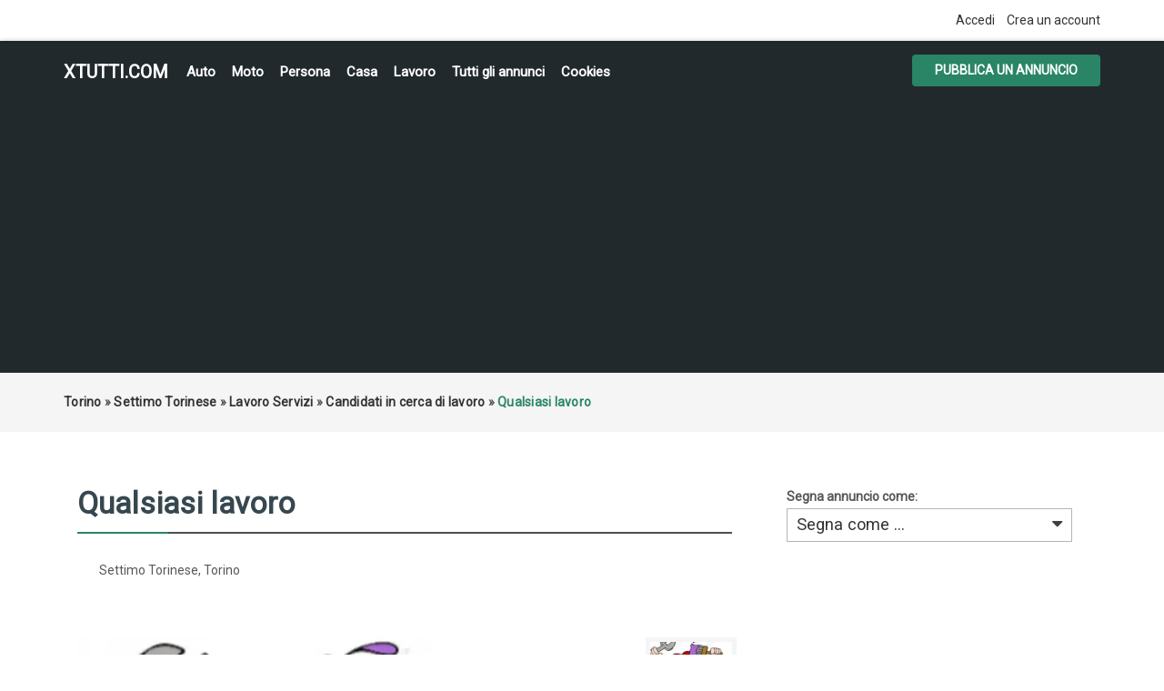

--- FILE ---
content_type: text/html; charset=UTF-8
request_url: https://xtutti.com/lavoro-servizi/candidati-in-cerca-di-lavoro/qualsiasi-lavoro_i56815
body_size: 5933
content:
<!DOCTYPE html><html lang="it">
<head>
<meta charset="utf-8">
<link rel="preconnect" href="https://xtutti.com">
<link rel="preconnect" href="https://pagead2.googlesyndication.com/" crossorigin>
<link rel="preconnect" href="https://fundingchoicesmessages.google.com/" crossorigin>
<link rel="dns-prefetch" href="https://googleads.g.doubleclick.net/">
<link rel="preload" href="https://fonts.googleapis.com/css?family=Roboto:400,700&display=swap" as="style">

<script async src="https://pagead2.googlesyndication.com/pagead/js/adsbygoogle.js?client=ca-pub-1433707347740951"
     crossorigin="anonymous"></script>
<link rel="preload" as="image" href="https://xtutti.com/oc-content/uploads/568/179990.webp">
	 
<title>Settimo Torinese | Torino | Candidati in cerca di lavoro | xtutti.com | Qualsiasi  lavoro Casa, Auto, Moto, Personali, Offerte di lavoro</title>
<meta name="description" content="Candidati in cerca di lavoro - Torino - Settimo Torinese - Qualsiasi lavoro no vendita tuttofare diverse esperienze lavorative massima serietà e disponibilità immediata anche puli..." />
<meta name="keywords" content="Candidati in cerca di lavoro, Settimo Torinese, Candidati in cerca di lavoro Settimo Torinese, Torino, Candidati in cerca di lavoro Torino, Candidati in cerca di lavoro Torino Settimo Torinese, Torino Settimo Torinese" />
<meta http-equiv="Expires" content="Fri, Jan 01 1970 00:00:00 GMT" />
<meta name="viewport" content="width=device-width,initial-scale = 1.0, maximum-scale = 5.0" />
<meta name="apple-mobile-web-app-capable" content="yes">
<meta name="apple-mobile-web-app-status-bar-style" content="black">
<link rel="shortcut icon" href="/oc-content/themes/osclasswizards/images/fav/favicon.ico" type="image/x-icon" />
<link rel="apple-touch-icon" sizes="180x180" href="/oc-content/themes/osclasswizards/images/fav/apple-touch-icon.png">
<link rel="icon" type="image/png" sizes="32x32" href="/oc-content/themes/osclasswizards/images/fav/favicon-32x32.png">
<link rel="icon" type="image/png" sizes="16x16" href="/oc-content/themes/osclasswizards/images/fav/favicon-16x16.png">
<link rel="manifest" href="/oc-content/themes/osclasswizards/images/fav/site.webmanifest">
<link href="https://xtutti.com/oc-content/themes/osclasswizards/js/jquery-ui/jquery-ui-1.10.2.custom.min.css" rel="stylesheet" type="text/css" />
<script>
    var osclasswizards = window.osclasswizards || {};
    osclasswizards.base_url = 'https://xtutti.com/index.php';
    osclasswizards.langs = {"delete":"Elimina","cancel":"Annulla"};
    osclasswizards.fancybox_prev = 'Immagine precedente';
    osclasswizards.fancybox_next = 'Immagine successiva';
    osclasswizards.fancybox_closeBtn = 'Chiudi';
    osclasswizards.locations_input_as = 'text';
    osclasswizards.rtl_view = '0';
</script>
<!--Ie Js-->
<!--[if lt IE 7]> <html class="no-js ie6 oldie" lang="en"> <![endif]-->
<!--[if IE 7]>    <html class="no-js ie7 oldie" lang="en"> <![endif]-->
<!--[if IE 8]>    <html class="no-js ie8 oldie" lang="en"> <![endif]-->
<!--[if lt IE 9]>
	<script src="http://html5shim.googlecode.com/svn/trunk/html5.js"></script>
    <![endif]-->

<link href="https://xtutti.com/oc-content/themes/osclasswizards/css/bootstrap.min.css" rel="stylesheet" type="text/css" />
<link href="https://xtutti.com/oc-content/themes/osclasswizards/css/main.css" rel="stylesheet" type="text/css" />


<link href="https://xtutti.com/oc-content/themes/osclasswizards/css/apps-green.css" rel="stylesheet" type="text/css" />


<!-- Facebook Open Graph Tags-->
<meta property="og:title" content="Settimo Torinese | Torino | Candidati in cerca di lavoro | xtutti.com | Qualsiasi  lavoro" />
<meta property="og:site_name" content="Settimo Torinese | Torino | Candidati in cerca di lavoro | xtutti.com | Qualsiasi  lavoro"/>
<meta property="og:url" content="https://xtutti.com/lavoro-servizi/candidati-in-cerca-di-lavoro/qualsiasi-lavoro_i56815" />
<meta property="og:description" content="Candidati in cerca di lavoro - Torino - Settimo Torinese - Qualsiasi lavoro no vendita tuttofare diverse esperienze lavorative massima serietà e disponibilità immediata anche puli..." />
<meta property="og:locale" content="it_IT" />
<meta property="og:image" content="https://xtutti.com/oc-content/uploads/568/179990.webp" />
<meta property="og:place" content="Torino, Settimo Torinese" />
<meta property="og:type" content="product" />
<meta property="product:availability" content="Available" />
<meta property="product:retailer_item_id" content="56815" />

<!-- Twitter Tags-->
<meta name="twitter:card" content="summary" />
<meta name="twitter:site" content="@Franco" />
<meta name="twitter:title" content="Settimo Torinese | Torino | Candidati in cerca di lavoro | xtutti.com | Qualsiasi  lavoro" />
<meta name="twitter:description" content="Candidati in cerca di lavoro - Torino - Settimo Torinese - Qualsiasi lavoro no vendita tuttofare diverse esperienze lavorative massima serietà e disponibilità immediata anche puli..." />
<meta name="twitter:image" content="https://xtutti.com/oc-content/uploads/568/179990.webp" />



<script>var imRqName="Il tuo nome: questo campo è obbligatorio, inserisci il tuo nome per favore.";var imDsName="Il tuo nome: il nome è troppo breve, inserisci almeno 3 caratteri.";var imRqEmail="La tua email: questo campo è obbligatorio, inserisci la tua email per favore.";var imDsEmail="La tua email: l\'indirizzo che hai inserito non è in formato valido.";var imRqTitle="Titolo: inserisci il titolo di questa conversazione.";var imDsTitle="Titolo: il titolo è troppo corto, inserisci almeno 2 caratteri.";var imRqMessage="Messaggio: questo campo è obbligatorio, inserisci il tuo messaggio.";var imDsMessage="Messaggio: inserire almeno 2 caratteri.";</script>

<meta name="robots" content="index, follow" />
<meta name="googlebot" content="index, follow" />
<link href="https://cdnjs.cloudflare.com/ajax/libs/font-awesome/4.7.0/css/font-awesome.min.css" rel="stylesheet" type="text/css" />
<link href="https://xtutti.com/oc-content/plugins/instant_messenger/css/user.css?v=20260123123151" rel="stylesheet" type="text/css" />
<link href="https://xtutti.com/oc-includes/osclass/assets/js/fineuploader/fineuploader.css" rel="stylesheet" type="text/css" />
<link href="https://xtutti.com/oc-content/themes/osclasswizards/css/ajax-uploader.css" rel="stylesheet" type="text/css" />
<link href="https://xtutti.com/oc-content/themes/osclasswizards/js/fancybox/jquery.fancybox.css" rel="stylesheet" type="text/css" />
<script type="text/javascript" src="https://xtutti.com/oc-content/themes/osclasswizards/js/jquery.validate.min.js"></script>
<script type="text/javascript" src="https://xtutti.com/oc-includes/osclass/assets/js/date.js"></script>
<script type="text/javascript" src="https://xtutti.com/oc-content/themes/osclasswizards/js/jquery.min.js"></script>
<script type="text/javascript" src="https://xtutti.com/oc-includes/osclass/assets/js/fineuploader/jquery.fineuploader.min.js"></script>
<script type="text/javascript" src="https://xtutti.com/oc-includes/osclass/assets/js/jquery-ui.min.js"></script>
<script type="text/javascript" src="https://xtutti.com/oc-content/themes/osclasswizards/js/fancybox/jquery.fancybox.pack.js"></script>
<script type="text/javascript" src="https://xtutti.com/oc-content/themes/osclasswizards/js/bootstrap.min.js"></script>
<script type="text/javascript" src="https://xtutti.com/oc-content/themes/osclasswizards/js/global.js"></script>




</head>
<body class="item">


<header id="header">
  <div class="top_links">
    <div class="container">
      <div class="language">
                      </div>

      <ul>
                                <li><a id="login_open" href="https://xtutti.com/user/login">
          Accedi          </a></li>
                <li><a href="https://xtutti.com/user/register">
          Crea un account
          </a></li>
                              </ul>
    </div>
  </div>
  <div class="main_header" id="main_header">
    <div class="container">
      <div id="logo"> <a href="/">xtutti.com</a> <span id="description">Annunci gratuiti per chi vuole cercare e trovare casa, lavoro, incontri, auto e moto.  Inserisci annuncio gratis.</span> </div>
<h2 class="pull-right toggle">Menu <i class="fa fa-align-justify"></i></h2>
      <ul class="links menu_celulare">
	  <li><a href="/veicoli/auto">Auto</a></li>
	  <li><a href="/veicoli/moto-e-scooter">Moto</a></li>
	  <li><a href="/personali">Persona</a></li>
	  <li><a href="/immobili/case-appartamenti-in-vendita">Casa</a></li>
      <li><a href="/lavoro-servizi">Lavoro</a></li>
	  <li><a href="/search">Tutti gli annunci</a></li>

	  
                <li> <a href="https://xtutti.com/cookies-p25">Cookies</a> </li>
        
      </ul>
      <div class="publish">
                <a class="btn btn-success" href="https://xtutti.com/item/new/101">
        Pubblica un annuncio
        </a>
              </div>
    </div>
  </div>
      

  
</header>
<div class="wrapper-flash">
    <div class="breadcrumb">
    <div class="container"> <ul class="breadcrumb" itemscope itemtype="http://schema.org/BreadcrumbList"><meta itemprop="name" content="Breadcrumb"/>
<li itemscope itemprop="itemListElement" itemtype="http://schema.org/ListItem" class="first-child" ><a href="https://xtutti.com/torino-r781618" itemprop="item"><span itemprop="name">Torino</span></a><meta itemprop="position" content="1" /></li>

<li itemscope itemprop="itemListElement" itemtype="http://schema.org/ListItem" > &raquo; <a href="https://xtutti.com/settimo-torinese-c297111" itemprop="item"><span itemprop="name">Settimo Torinese</span></a><meta itemprop="position" content="2" /></li>

<li itemscope itemprop="itemListElement" itemtype="http://schema.org/ListItem" > &raquo; <a href="https://xtutti.com/lavoro-servizi" itemprop="item"><span itemprop="name">Lavoro Servizi</span></a><meta itemprop="position" content="3" /></li>

<li itemscope itemprop="itemListElement" itemtype="http://schema.org/ListItem" > &raquo; <a href="https://xtutti.com/lavoro-servizi/candidati-in-cerca-di-lavoro" itemprop="item"><span itemprop="name">Candidati in cerca di lavoro</span></a><meta itemprop="position" content="4" /></li>

<li itemscope itemprop="itemListElement" itemtype="http://schema.org/ListItem" class="last-child" > &raquo; <span itemprop="name">Qualsiasi  lavoro</span><meta itemprop="position" content="5" /></li>
</ul>
 </div>
  </div>
    </div>
<div class="wrapper" id="content">
<div class="container">
<div id="main">

<div class="row">
  <div class="col-sm-7 col-md-8">
    <div id="item-content">
            <h1 class="title title_code"> <strong>Qualsiasi  lavoro</strong> </h1>
      

<div class="prezzo-su">		
          &nbsp;          		
</div>
<ul class="item-header">
                <li>
          <ul id="item_location">
<li>Settimo Torinese, Torino</li>
          </ul>
        </li>
        </ul>

<br clear="all" />
            <div class="item-photos">
        <div class="row">
                    <div class="col-md-10" style="position: relative;z-index: 1;"> <a href="https://xtutti.com/oc-content/uploads/568/179990.webp" class="main-photo" title="Immagine 1 / 1"> <img width="480" height="640" class="img-responsive" src="https://xtutti.com/oc-content/uploads/568/179990.webp" data-src="https://xtutti.com/oc-content/uploads/568/179990.webp" alt="Qualsiasi  lavoro" title="Qualsiasi  lavoro" /> </a>

		  </div>
          <div class="col-md-2">
            <div class="thumbs">
                            <a href="https://xtutti.com/oc-content/uploads/568/179990.webp" class="fancybox" data-fancybox-group="group" title="Immagine 1 / 1"> <img loading="lazy" src="https://xtutti.com/oc-content/uploads/568/179990_thumbnail.webp" data-src="https://xtutti.com/oc-content/uploads/568/179990_thumbnail.webp "width="140" height="166" alt="Qualsiasi  lavoro" title="Qualsiasi  lavoro" class="img-responsive"/> </a>
                          </div>
          </div>
                  </div>
      </div>
            <div id="description">

        <p>Qualsiasi  lavoro  no  vendita  tuttofare  diverse  esperienze  lavorative  massima  serietà  e  disponibilità  immediata  anche  pulizie  industriali, vigilanza, scaffalista,  lavapiatti,  magazziniere,  giardiniere,  autista  pat. B,  badante  o  altro.  Zona  Torino  e  cintura. Tel. 3478059496  ore  pasti
</p>
	<h2>Contatta</h2>	
<!-- Mostra numero -->		

<script type="text/javascript">
        $(document).ready(function(){
    $("#showHideContent").click(function () {
        if ($("#mostra").is(":hidden")) {
            $("#mostra").show("slow");
        } else {
            $("#mostra").hide("slow");
        }
        return false;
    });
});
    
    </script> 		
		
<button id="showHideContent" class="Mostra_numero">Mostra numero</button>		
		
        <div id="custom_fields">
                    <br />
	  
          <div class="meta_list" id="mostra" style="display:none;">
                                    <div class="meta"> <strong>Telefono:</strong> 
				
			3478059496</div>
                                  </div>
                  </div>
		<div class="nome">Nome:  Franco</div>
<div class="prezzo-giu">		
          &nbsp;          		
</div>
        <a href="https://xtutti.com/user/login" class="im-contact"><span class="im-top">Invia messaggio</span><span class="im-bot">Solo per utenti registrati</span><i class="fa fa-envelope"></i></a><i class="fa fa-calendar-o"></i> Inserito il 2018/12/07		

<br clear="all">
		
        <ul class="contact_button">
          <li>
                                    
                                              </li>

          <li><a href="https://xtutti.com/item/send-friend/56815" rel="nofollow">
            Condividere            </a></li>
                    <li><a class="see_all" href="">
            Tutti annunci
            </a> </li>
        </ul>
              </div>
    </div>

	
            <div id="comments">
            <ul id="comment_error_list">
      </ul>
          <script type="text/javascript">
    $(document).ready(function(){
    // Code for form validation
      $("form[name=comment_form]").validate({
        rules: {
          body: {
            required: true,
            minlength: 1
          },
          authorEmail: {
            required: true,
            email: true
          }
        },
        messages: {
          authorEmail: {
            required: "E-mail: questo campo è richiesto.",
            email: "Indirizzo email non valido."
          },
          body: {
            required: "Commento: questo campo è obbligatorio.",
            minlength: "Commento: questo campo è obbligatorio."
          }
        },
        wrapper: "li",
                  errorLabelContainer: "#comment_error_list",
          invalidHandler: function(form, validator) {
            $('html,body').animate({ scrollTop: $('#comment_error_list').offset().top }, { duration: 250, easing: 'swing'});
          },
          submitHandler: function(form){
            $('button[type=submit], input[type=submit]').attr('disabled', 'disabled');
            form.submit();
          }
              });
    });
    </script>
                <div class="comment_form">
        <div class="title">

            Aggiungi un commento pubblico...

        </div>
        <div class="resp-wrapper">
          <form action="https://xtutti.com/index.php" method="post" name="comment_form" id="comment_form"><input type='hidden' name='octoken' value='ifwcjm7lrqdb' />
            <fieldset>
              <input type="hidden" name="action" value="add_comment" />
              <input type="hidden" name="page" value="item" />
              <input type="hidden" name="id" value="56815" />
                            <div class="form-group">
                <label class="control-label" for="authorName">
                  Il tuo nome                </label>
                <div class="controls">
                  <input id="authorName" type="text" name="authorName" value="" />                </div>
              </div>
              <div class="form-group">
                <label class="control-label" for="authorEmail">
                  La tua email                </label>
                <div class="controls">
                  <input id="authorEmail" type="text" name="authorEmail" value="" />                </div>
              </div>
                            <div class="form-group">
                <label class="control-label" for="title">
                  Titolo                </label>
                <div class="controls">
                  <input id="title" type="text" name="title" value="" />                </div>
              </div>
              <div class="form-group">
                <label class="control-label" for="body">
                  Commento                </label>
                <div class="controls textarea">
                  <textarea id="body" name="body" rows="10"></textarea>                </div>
              </div>
              <div class="actions">
                <button type="submit" class="btn btn-success">
                Invia                </button>
              </div>
            </fieldset>
          </form>
        </div>
      </div>
    </div>
        	
	
<div class="similar_ads">
  <h2 class="title">
    Annunci correlati  </h2>
  
<ul class="listings_list listing-card" id="listing-card-list">
      <li class="listings_list listing-card">
    <div class="list_space"> <span class="ribbon"> <i class="fa fa-star"></i> </span>
      <div class="row">
        <div class="col-sm-4 col-md-4">
          <figure>
                                    <a class="listing-thumb" href="https://xtutti.com/lavoro-servizi/candidati-in-cerca-di-lavoro/assistenza-anziani-malati-per-fine-settimana_i24660" title="assistenza anziani,malati per fine settimana"><img src="https://xtutti.com/oc-content/uploads/246/67574_thumbnail.webp" title="" alt="assistenza anziani,malati per fine settimana" width="200" height="240" class="img-responsive"></a>
                                  </figure>
        </div>
        <div class="col-sm-8 col-md-8">
          <div class="info">
            <div class="detail_info">
              <h3><a href="https://xtutti.com/lavoro-servizi/candidati-in-cerca-di-lavoro/assistenza-anziani-malati-per-fine-settimana_i24660" title="assistenza anziani,malati per fine settimana">assistenza anziani,malati per fine settimana</a></h3>
             
              <div class="attribute_list"> 
                                <span class="currency-value"> &nbsp;</span>
                			  
			  <span class="category"><i class="fa fa-shopping-cart"></i> Candidati in cerca di lavoro</span> <span class="location"><i class="fa fa-map-marker"></i> Torino                                (Torino)
                                </span> <span class="date"> <i class="fa fa-clock-o"></i> 2022/07/01 </span>

              </div>
              <p>signora romena,53 anni,medico di professione,esperienza ventennale cerca lavoro sabato e la domenica...</p>	
                          </div>
          </div>
        </div>
      </div>
    </div>
  </li>
      <li class="listings_list listing-card">
    <div class="list_space"> <span class="ribbon"> <i class="fa fa-star"></i> </span>
      <div class="row">
        <div class="col-sm-4 col-md-4">
          <figure>
                                    <a class="listing-thumb" href="https://xtutti.com/lavoro-servizi/candidati-in-cerca-di-lavoro/assistente-anzianidisabili_i24659" title="Assistente anziani/disabili"><img src="https://xtutti.com/oc-content/uploads/246/67573_thumbnail.webp" title="" alt="Assistente anziani/disabili" width="200" height="240" class="img-responsive"></a>
                                  </figure>
        </div>
        <div class="col-sm-8 col-md-8">
          <div class="info">
            <div class="detail_info">
              <h3><a href="https://xtutti.com/lavoro-servizi/candidati-in-cerca-di-lavoro/assistente-anzianidisabili_i24659" title="Assistente anziani/disabili">Assistente anziani/disabili</a></h3>
             
              <div class="attribute_list"> 
                                <span class="currency-value"> &nbsp;</span>
                			  
			  <span class="category"><i class="fa fa-shopping-cart"></i> Candidati in cerca di lavoro</span> <span class="location"><i class="fa fa-map-marker"></i> Torino                                (Torino)
                                </span> <span class="date"> <i class="fa fa-clock-o"></i> 2022/07/01 </span>

              </div>
              <p>Buongiorno, sono Tiziana, ho 42 anni e cerco lavoro come assistente anziani/disabili. Ho 5 anni di e...</p>	
                          </div>
          </div>
        </div>
      </div>
    </div>
  </li>
      <li class="listings_list listing-card">
    <div class="list_space"> <span class="ribbon"> <i class="fa fa-star"></i> </span>
      <div class="row">
        <div class="col-sm-4 col-md-4">
          <figure>
                                    <a class="listing-thumb" href="https://xtutti.com/lavoro-servizi/candidati-in-cerca-di-lavoro/valuto-offerte-lavoro-assistenza-anziani-anche-estero_i24156" title="Valuto offerte lavoro assistenza anziani anche estero"><img src="https://xtutti.com/oc-content/uploads/241/67153_thumbnail.webp" title="" alt="Valuto offerte lavoro assistenza anziani anche estero" width="200" height="240" class="img-responsive"></a>
                                  </figure>
        </div>
        <div class="col-sm-8 col-md-8">
          <div class="info">
            <div class="detail_info">
              <h3><a href="https://xtutti.com/lavoro-servizi/candidati-in-cerca-di-lavoro/valuto-offerte-lavoro-assistenza-anziani-anche-estero_i24156" title="Valuto offerte lavoro assistenza anziani anche estero">Valuto offerte lavoro assistenza anziani anche estero</a></h3>
             
              <div class="attribute_list"> 
                                <span class="currency-value"> &nbsp;</span>
                			  
			  <span class="category"><i class="fa fa-shopping-cart"></i> Candidati in cerca di lavoro</span> <span class="location"><i class="fa fa-map-marker"></i> Torino                                (Torino)
                                </span> <span class="date"> <i class="fa fa-clock-o"></i> 2022/06/30 </span>

              </div>
              <p>cerco lavoro assistenza anziani disposto a trasferirirsi estero - zone in lingua ispanica annuncio v...</p>	
                          </div>
          </div>
        </div>
      </div>
    </div>
  </li>
  </ul>
</div>
	
	
	
	
  </div>
  <div class="col-sm-5 col-md-4">
        <div class="alert_block">
            <form action="https://xtutti.com/index.php" method="post" name="mask_as_form" id="mask_as_form"><input type='hidden' name='octoken' value='ifwcjm7lrqdb' />
        <input type="hidden" name="id" value="56815" />
        <input type="hidden" name="as" value="spam" />
        <input type="hidden" name="action" value="mark" />
        <input type="hidden" name="page" value="item" />
	   <label>Segna annuncio come:
        <select name="as" id="as" class="mark_as">
          <option>
          Segna come ...          </option>
          <option value="spam">
          Segna come spam          </option>
          <option value="badcat">
          Contrassegna come errato          </option>
          <option value="repeated">
          Contrassegna come duplicato          </option>
          <option value="expired">
          Contrassegna come scaduto          </option>
          <option value="offensive">
          Contrassegna come offensivo          </option>
        </select>
	   </label>
      </form>
          </div>
    
<div id="sidebar">


  
      
    
  
  
</div>

  </div>
</div>



</div>
</div>
</div>

<div class="container">

</div>
<footer id="footer">
  <div class="container">
    <div class="footer">
                  <ul>
                        <li> <a href="https://xtutti.com/user/login">
          Accedi          </a></li>
                <li> <a href="https://xtutti.com/user/register">
          Crea un account
          </a> </li>
                                        <li> <a href="https://xtutti.com/cookies-p25">Cookies</a> </li>
                <li> <a href="https://xtutti.com/contact">
          Contatto          </a> </li>
                <li class="publish"> <a href="https://xtutti.com/item/new/101">
          Pubblica il tuo annuncio
          </a> </li>
              </ul>

<div style="text-align:center;">
<ul>
	  <li><a href="/immobili">Immobili</a></li>
	  <li><a href="/veicoli/auto">Auto</a></li>
	  <li><a href="/veicoli/moto-e-scooter">Moto e Scooter</a></li>
	  <li><a href="/personali/donne-in-cerca-di-uomini">Donna cerca Uomo</a></li>
	  <li><a href="/personali/uomini-in-cerca-di-donne">Uomo cerca Donna</a></li>
      <li><a href="/lavoro-servizi">Lavoro</a></li>
	  <li><a href="/Privacy-GDPR-e-Cookie-Policy.html">Informativa sulla Privacy, GDPR e Cookie Policy</a></li>
	  


	

</ul>	  
</div> 	  
<div style="text-align:center;"> &copy; 2026 xtutti.com </div> 
    </div>
  </div>
</footer>
<script type="application/ld+json">
{
  "@context": "https://schema.org/", 
  "@type": "Product", 
  "name": "Settimo Torinese | Torino | Candidati in cerca di lavoro | xtutti.com | Qualsiasi  lavoro",
  "image": "https://xtutti.com/oc-content/uploads/568/179990.webp",
  "description": "Candidati in cerca di lavoro - Torino - Settimo Torinese - Qualsiasi lavoro no vendita tuttofare diverse esperienze lavorative massima serietà e disponibilità immediata anche puli...",
  "brand": "xtutti.com",
    "offers": {
    "@type": "Offer",
    "itemOffered": "Qualsiasi  lavoro",
    "url": "https://xtutti.com/lavoro-servizi/candidati-in-cerca-di-lavoro/qualsiasi-lavoro_i56815",
    "priceCurrency": "EUR",
    "price": "0",
    "priceValidUntil": "2019-12-07",
    "availability": "https://schema.org/InStock"
  },
  "aggregateRating": {
    "@type": "AggregateRating",
    "ratingValue": "0",
    "bestRating": "5",
    "worstRating": "0",
    "ratingCount": "1",
    "reviewCount": "1"
  }
  }
</script>
    <div id="footer-links" class="ais-backlinks" style="float:left;width:100%;clear:both;"></div><script src="https://xtutti.com/oc-content/themes/osclasswizards/js/main.js"></script><link href="https://fonts.googleapis.com/css?family=Roboto:400" rel="stylesheet">
</body></html>


--- FILE ---
content_type: text/html; charset=utf-8
request_url: https://www.google.com/recaptcha/api2/aframe
body_size: 267
content:
<!DOCTYPE HTML><html><head><meta http-equiv="content-type" content="text/html; charset=UTF-8"></head><body><script nonce="1fg4RlHSnXL_ogG3wpNzgw">/** Anti-fraud and anti-abuse applications only. See google.com/recaptcha */ try{var clients={'sodar':'https://pagead2.googlesyndication.com/pagead/sodar?'};window.addEventListener("message",function(a){try{if(a.source===window.parent){var b=JSON.parse(a.data);var c=clients[b['id']];if(c){var d=document.createElement('img');d.src=c+b['params']+'&rc='+(localStorage.getItem("rc::a")?sessionStorage.getItem("rc::b"):"");window.document.body.appendChild(d);sessionStorage.setItem("rc::e",parseInt(sessionStorage.getItem("rc::e")||0)+1);localStorage.setItem("rc::h",'1769167914799');}}}catch(b){}});window.parent.postMessage("_grecaptcha_ready", "*");}catch(b){}</script></body></html>